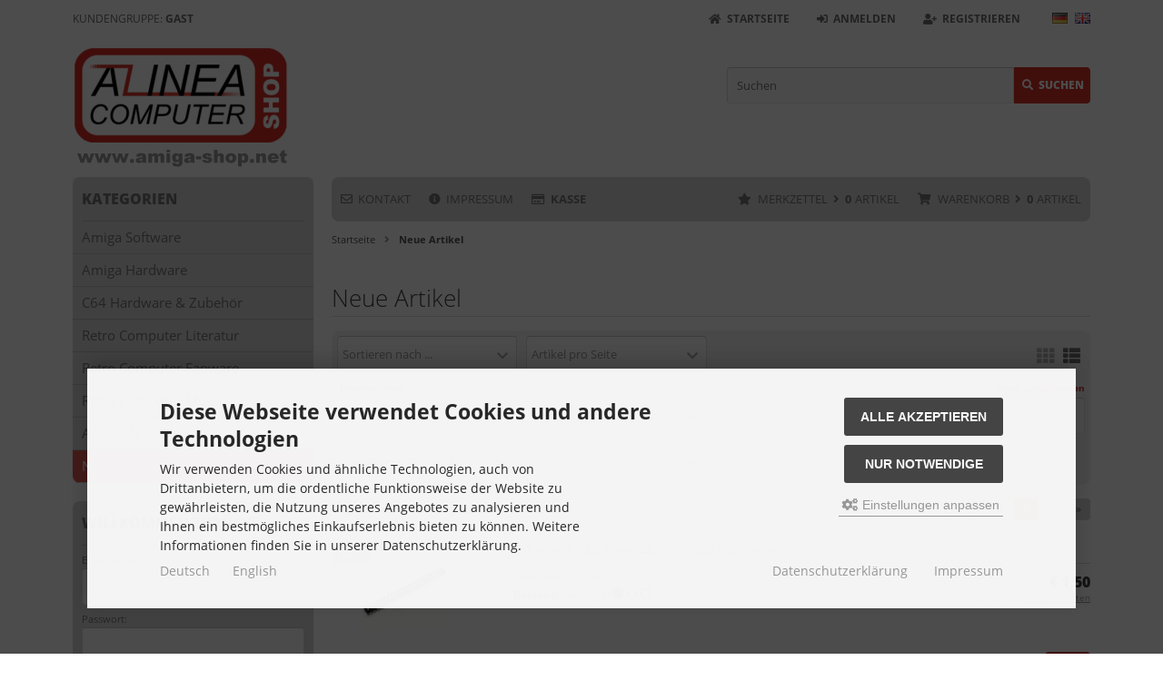

--- FILE ---
content_type: text/html; charset=iso-8859-15
request_url: https://www.amiga-shop.net/products_new.php?page=5&show=list
body_size: 15498
content:
<!DOCTYPE html>
<html lang="de">
<head>
<meta charset="iso-8859-15" />
<meta name="viewport" content="width=device-width, initial-scale=1.0, user-scalable=yes" />
<title>Neue Artikel - Seite 5 - Amiga Shop</title>
<meta name="keywords" content="amiga hardware, amiga software, Amiga fanartikel, retro computer, commodore" />
<meta name="description" content="Der Amiga Shop ist ein Onlineshop für Amiga Hard- und Software, Amiga Bücher und Magazine, Commodore- sowie Retro Computer Fanartikel." />
<meta name="robots" content="index,follow" />
<meta name="author" content="Simon Neumann" />
<meta name="revisit-after" content="5 days" />
<meta property="og:type" content="website" />
<meta property="og:site_name" content="Amiga Shop" />
<meta property="og:url" content="https://www.amiga-shop.net/products_new.php" />
<meta property="og:title" content="Neue Artikel - Seite 5 - Amiga Shop" />
<meta property="og:description" content="Der Amiga Shop ist ein Onlineshop für Amiga Hard- und Software, Amiga Bücher und Magazine, Commodore- sowie Retro Computer Fanartikel." />
<link rel="prev" href="https://www.amiga-shop.net/products_new.php?page=4" />
<link rel="next" href="https://www.amiga-shop.net/products_new.php?page=6" />
<link rel="canonical" href="https://www.amiga-shop.net/products_new.php" />
<link rel="icon" type="image/png" sizes="96x96" href="https://www.amiga-shop.net/templates/tpl_modified_responsive_2_custom/favicons/favicon-96x96.png" />
<link rel="shortcut icon" href="https://www.amiga-shop.net/templates/tpl_modified_responsive_2_custom/favicons/favicon.ico" />
<link rel="icon" type="image/svg+xml" href="https://www.amiga-shop.net/templates/tpl_modified_responsive_2_custom/favicons/favicon.svg" />
<link rel="apple-touch-icon" href="https://www.amiga-shop.net/templates/tpl_modified_responsive_2_custom/favicons/apple-touch-icon.png" />
<meta name="apple-mobile-web-app-title" content="Amiga Shop" />
<link rel="manifest" href="https://www.amiga-shop.net/templates/tpl_modified_responsive_2_custom/favicons/site.webmanifest" />
<!--
=========================================================
modified eCommerce Shopsoftware (c) 2009-2013 [www.modified-shop.org]
=========================================================

modified eCommerce Shopsoftware offers you highly scalable E-Commerce-Solutions and Services.
The Shopsoftware is redistributable under the GNU General Public License (Version 2) [http://www.gnu.org/licenses/gpl-2.0.html].
based on: E-Commerce Engine Copyright (c) 2006 xt:Commerce, created by Mario Zanier & Guido Winger and licensed under GNU/GPL.
Information and contribution at http://www.xt-commerce.com

=========================================================
Please visit our website: www.modified-shop.org
=========================================================
-->
<meta name="generator" content="(c) by modified eCommerce Shopsoftware 141 https://www.modified-shop.org" />
<link rel="stylesheet" href="https://www.amiga-shop.net/templates/tpl_modified_responsive_2_custom/stylesheet.css?v=1766404864" type="text/css" media="screen" />
<script type="text/javascript">
  var DIR_WS_BASE = "https://www.amiga-shop.net/";
  var DIR_WS_CATALOG = "/";
  var SetSecCookie = "1";
</script>
<script>var gTagCounter=0;window.dataLayer=window.dataLayer || [];dataLayer.push({ecommerce: null});function gtag(){dataLayer.push(arguments);}gtag('consent', 'default',{ad_storage: 'denied', ad_user_data: 'denied', ad_personalization: 'denied', analytics_storage: 'denied'});gtag('js', new Date());gtag('config', 'UA-52526086-1',{anonymize_ip: true, link_attribution: false, allow_google_signals: false});dataLayer.push({event: 'consent_ready'});gtag('event', 'view_item_list',{items: [{item_id: '', item_name: 'Stiftleiste 2 x 22, 2 mm(44 Pin, 2,5 Zoll IDE-Stecker)', price: 1.50, quantity: 1},{item_id: '', item_name: 'Amiga Tastenkappen in schwarz für Amiga', price: 99.99, quantity: 1},{item_id: '', item_name: 'USB-Hub-1x USB 3.0 und 3x USB 2.0', price: 4.99, quantity: 1},{item_id: '', item_name: 'Agente 357', price: 24.95, quantity: 1},{item_id: '', item_name: 'Kung Fu Flash Rev 2 für C64', price: 36.95, quantity: 1},{item_id: '', item_name: 'Greaseweazle V4.1 Adapter', price: 29.95, quantity: 1},{item_id: '', item_name: 'RGB2HDMI Amiga 600 FFC Adapter', price: 44.95, quantity: 1},{item_id: '', item_name: 'Geo\'s Quest Box Set', price: 26.95, quantity: 1},{item_id: '', item_name: '3,5 Zoll Disketten-Aufkleber', price: 0.50, quantity: 1},{item_id: '', item_name: 'Nullmodemkabel Amiga zu Amiga', price: 9.99, quantity: 1},{item_id: '', item_name: 'Externes Gotek-Laufwerk mit OLED und Drehknopf', price: 129.95, quantity: 1},{item_id: '', item_name: 'Amiga 2000 Prozessor Relokator-Adapter', price: 12.95, quantity: 1}]});</script><script async data-type="text/javascript" type="as-oil" data-purposes="3" data-managed="as-oil">gTagCounter++;gtag('consent', 'update',{analytics_storage: 'granted'});</script><script>function pushgTagEventAction(){gtag('event', 'view_item_list',{items: [{item_id: '', item_name: 'Stiftleiste 2 x 22, 2 mm(44 Pin, 2,5 Zoll IDE-Stecker)', price: 1.50, quantity: 1},{item_id: '', item_name: 'Amiga Tastenkappen in schwarz für Amiga', price: 99.99, quantity: 1},{item_id: '', item_name: 'USB-Hub-1x USB 3.0 und 3x USB 2.0', price: 4.99, quantity: 1},{item_id: '', item_name: 'Agente 357', price: 24.95, quantity: 1},{item_id: '', item_name: 'Kung Fu Flash Rev 2 für C64', price: 36.95, quantity: 1},{item_id: '', item_name: 'Greaseweazle V4.1 Adapter', price: 29.95, quantity: 1},{item_id: '', item_name: 'RGB2HDMI Amiga 600 FFC Adapter', price: 44.95, quantity: 1},{item_id: '', item_name: 'Geo\'s Quest Box Set', price: 26.95, quantity: 1},{item_id: '', item_name: '3,5 Zoll Disketten-Aufkleber', price: 0.50, quantity: 1},{item_id: '', item_name: 'Nullmodemkabel Amiga zu Amiga', price: 9.99, quantity: 1},{item_id: '', item_name: 'Externes Gotek-Laufwerk mit OLED und Drehknopf', price: 129.95, quantity: 1},{item_id: '', item_name: 'Amiga 2000 Prozessor Relokator-Adapter', price: 12.95, quantity: 1}]});dataLayer.push({event: 'consent_ready'});}</script><script async src="https://www.googletagmanager.com/gtag/js?id=UA-52526086-1"></script>
</head>
<body>
<div class="sidebar_closer"><i class="fas fa-times"></i></div><div id="layout_wrap"><div id="layout_navbar"><div class="layout_navbar_inner"><ul class="topnavigation cf"><li class="tn_group">  Kundengruppe:  <strong>Gast</strong></li><li class="tn_lang">  <a href="https://www.amiga-shop.net/products_new.php?page=5&amp;show=list"><img src="https://www.amiga-shop.net/lang/german/icon.gif" alt="Deutsch" title="Deutsch" /></a>  <a href="https://www.amiga-shop.net/en/products_new.php?page=5&amp;show=list"><img src="https://www.amiga-shop.net/lang/english/icon.gif" alt="English" title="English" /></a> </li><li><a href="https://www.amiga-shop.net/create_account.php"><i class="fas fa-user-plus"></i><span class="tn_nomobile">Registrieren</span></a></li><li><a href="https://www.amiga-shop.net/login.php"><i class="fas fa-sign-in-alt"></i><span class="tn_nomobile">Anmelden</span></a></li><li><a href="https://www.amiga-shop.net/"><i class="fas fa-home"></i><span class="tn_nomobile">Startseite</span></a></li></ul></div></div><div id="layout_logo" class="cf"><div id="logo"><a href="https://www.amiga-shop.net/" title="Startseite &bull; Amiga Shop"><img src="https://www.amiga-shop.net/templates/tpl_modified_responsive_2_custom/img/logo_head.png" alt="Amiga Shop" /></a></div><div id="search"><form id="quick_find" action="https://www.amiga-shop.net/advanced_search_result.php" method="get" class="box-search"><input type="hidden" name="MODsid" value="efd3d71d43bcdd65b962439f0d76371c" /><div class="search_inner"><div class="search_input"><input type="text" name="keywords" placeholder="Suchen" id="inputString" maxlength="30" autocomplete="off" /></div><div class="cssButtonPos2 cf"><span class="cssButton cssButtonColor1"><i class="fas fa-search"></i><span class="cssButtonText" >Suchen</span><button type="submit" class="cssButtonText" title="Suchen" id="inputStringSubmit">Suchen</button></span></div></div></form><div class="suggestionsBox" id="suggestions" style="display:none;"><div class="suggestionList" id="autoSuggestionsList">&nbsp;</div></div></div>  </div><div class="sidebar_layer"></div><div id="layout_content" class="cf"><div id="col_right"><div class="col_right_inner cf"><div id="content_navbar" class="cf"><ul class="contentnavigation cf"><li class="sidebar_btn"><span id="sidebar_marker"></span><a href="#"><i class="fas fa-bars"></i><span class="cn_nomobile_text">Men&uuml;</span></a></li><li class="cn_nomobile"><a title="Kontakt" href="https://www.amiga-shop.net/Kontakt:_:7.html"><i class="far fa-envelope"></i>Kontakt</a></li>              <li class="cn_nomobile"><a title="Impressum" href="https://www.amiga-shop.net/Impressum:_:4.html"><i class="fas fa-info-circle"></i>Impressum</a></li>              <li class="checkout cn_nomobile"><a href="https://www.amiga-shop.net/checkout_shipping.php"><strong><i class="far fa-credit-card"></i>Kasse</strong></a></li><li class="cart"><div id="cart_short"><a id="toggle_cart" href="https://www.amiga-shop.net/shopping_cart.php"><span class="cart_01"><i class="fas fa-shopping-cart"></i></span><span class="cart_02">Warenkorb<i class="fas fa-angle-right"></i></span><span class="cart_03"><span class="cart_05">(</span>0<span class="cart_05">)</span></span><span class="cart_04">Artikel</span></a></div><div class="toggle_cart"><div class="mini"><strong>Ihr Warenkorb ist leer.</strong></div></div></li>              <li class="wishlist"><div id="wishlist_short"><a id="toggle_wishlist" href="https://www.amiga-shop.net/wishlist.php"><span class="wish_01"><i class="fas fa-star"></i></span><span class="wish_02">Merkzettel<i class="fas fa-angle-right"></i></span><span class="wish_03"><span class="wish_05">(</span>0<span class="wish_05">)</span></span><span class="wish_04">Artikel</span></a></div><div class="toggle_wishlist"><div class="mini"><strong>Ihr Merkzettel ist leer.</strong></div></div></li>            </ul></div><div id="breadcrumb"><span class="breadcrumb_info"></span>  <span itemscope itemtype="http://schema.org/BreadcrumbList"><span itemprop="itemListElement" itemscope itemtype="http://schema.org/ListItem"><a itemprop="item" href="https://www.amiga-shop.net/" class="headerNavigation"><span itemprop="name">Startseite</span></a><meta itemprop="position" content="1" /></span><i class="fas fa-angle-right"></i><span itemprop="itemListElement" itemscope itemtype="http://schema.org/ListItem"><meta itemprop="item" content="https://www.amiga-shop.net/products_new.php" /><span class="current" itemprop="name">Neue Artikel</span><meta itemprop="position" content="2" /></span></span></div>          <h1>Neue Artikel</h1><div class="filter_bar cf"><div class="sort_bar cf"><div class="sort_bar_row cf"><div class="sort_bar_item"><form id="sort" action="https://www.amiga-shop.net/products_new.php?page=5" method="post"><select name="filter_sort" onchange="this.form.submit()" aria-label="Sortierung"><option value="" selected="selected">Sortieren nach ...</option><option value="1">A bis Z</option><option value="2">Z bis A</option><option value="3">Preis aufsteigend</option><option value="4">Preis absteigend</option><option value="5">Neueste Produkte zuerst</option><option value="6">&Auml;lteste Produkte zuerst</option><option value="7">Am meisten verkauft</option></select><noscript><input type="submit" value="Anzeigen" id="filter_sort_submit" /></noscript></form></div><div class="sort_bar_item"><form id="set" action="https://www.amiga-shop.net/products_new.php?page=5" method="post"><select name="filter_set" onchange="this.form.submit()" aria-label="Artikel pro Seite"><option value="" selected="selected">Artikel pro Seite</option><option value="3">3 Artikel pro Seite</option><option value="12">12 Artikel pro Seite</option><option value="27">27 Artikel pro Seite</option><option value="999999">Alle Artikel anzeigen</option></select><noscript><input type="submit" value="Anzeigen" id="filter_set_submit" /></noscript></form></div><div class="sort_bar_item right cf"><a rel="nofollow" class="view_list active" href="https://www.amiga-shop.net/products_new.php?page=5&amp;show=list" title="Listenansicht"><i class="fas fa-th-list"></i></a><a rel="nofollow" class="view_box" href="https://www.amiga-shop.net/products_new.php?page=5&amp;show=box" title="Boxansicht"><i class="fas fa-th"></i></a></div></div></div><div class="tags_bar"><div class="tags_bar_headline cf">Filteroptionen:<a rel="nofollow" class="tags_bar_reset" href="https://www.amiga-shop.net/products_new.php?page=5" title="Reset">Filter zur&uuml;cksetzen</a></div><div class="tags_bar_row cf"><div class="tags_bar_item"><form id="filter" action="https://www.amiga-shop.net/products_new.php" method="get"><select name="filter_id" aria-label="Hersteller" onchange="this.form.submit()"><option value="" selected="selected">Alle Hersteller</option><option value="48">010101 Music</option><option value="42">A-EON</option><option value="65">A1200.net</option><option value="38">ACube Systems</option><option value="11">Alinea Computer</option><option value="10">Amiga</option><option value="43">AmigaKit</option><option value="70">Amigastore</option><option value="47">Amiworx</option><option value="21">APC &amp; TCP</option><option value="67">Arananet</option><option value="60">Archi-Tech</option><option value="17">Elbox</option><option value="44">Entwickler-X</option><option value="26">Haage &amp; Partner</option><option value="18">Hyperion Entertainment</option><option value="28">Individual Computers</option><option value="71">Look behind you</option><option value="62">Lotharek</option><option value="76">Microzeit Publishing</option><option value="74">Mutation Software</option><option value="55">Poly.play</option><option value="49">Retro 7-bit</option><option value="68">Retro Games</option><option value="69">RetroRadionics</option><option value="75">Verschiedene</option></select><noscript><input type="submit" value="Anzeigen" id="filter_submit" /></noscript><input type="hidden" name="MODsid" value="efd3d71d43bcdd65b962439f0d76371c" /></form></div>              <div class="tags_bar_item"><form id="filter_5" action="https://www.amiga-shop.net/products_new.php" method="get"><select name="filter[5]" aria-label="Buchthema" onchange="this.form.submit()"><option value="" selected="selected">Buchthema</option><option value="22">Amiga</option><option value="21">Commodore</option><option value="23">Retro Computer</option></select><noscript><input type="submit" value="Anzeigen" id="filter_5_submit" /></noscript><input type="hidden" name="MODsid" value="efd3d71d43bcdd65b962439f0d76371c" /></form></div><div class="tags_bar_item"><form id="filter_3" action="https://www.amiga-shop.net/products_new.php" method="get"><select name="filter[3]" aria-label="Buchtyp" onchange="this.form.submit()"><option value="" selected="selected">Buchtyp</option><option value="8">Fachbuch</option><option value="9">Roman</option></select><noscript><input type="submit" value="Anzeigen" id="filter_3_submit" /></noscript><input type="hidden" name="MODsid" value="efd3d71d43bcdd65b962439f0d76371c" /></form></div><div class="tags_bar_item"><form id="filter_2" action="https://www.amiga-shop.net/products_new.php" method="get"><select name="filter[2]" aria-label="Fan von ..." onchange="this.form.submit()"><option value="" selected="selected">Fan von ...</option><option value="3">Amiga</option></select><noscript><input type="submit" value="Anzeigen" id="filter_2_submit" /></noscript><input type="hidden" name="MODsid" value="efd3d71d43bcdd65b962439f0d76371c" /></form></div><div class="tags_bar_item"><form id="filter_4" action="https://www.amiga-shop.net/products_new.php" method="get"><select name="filter[4]" aria-label="Hardware geeignet für ..." onchange="this.form.submit()"><option value="" selected="selected">Hardware geeignet für ...</option><option value="10">Amiga 1000</option><option value="11">Amiga 500/+</option><option value="13">Amiga 600</option><option value="20">Amiga 1200</option><option value="12">Amiga 2000</option><option value="14">Amiga 3000</option><option value="15">Amiga 4000</option><option value="19">Amiga CD 32</option><option value="18">Amiga CD TV</option><option value="16">PowerPC Amiga</option><option value="17">C 64</option></select><noscript><input type="submit" value="Anzeigen" id="filter_4_submit" /></noscript><input type="hidden" name="MODsid" value="efd3d71d43bcdd65b962439f0d76371c" /></form></div><div class="tags_bar_item"><form id="filter_1" action="https://www.amiga-shop.net/products_new.php" method="get"><select name="filter[1]" aria-label="Software läuft auf ..." onchange="this.form.submit()"><option value="" selected="selected">Software läuft auf ...</option><option value="1">Klassik Amiga</option><option value="2">PPC Amiga</option></select><noscript><input type="submit" value="Anzeigen" id="filter_1_submit" /></noscript><input type="hidden" name="MODsid" value="efd3d71d43bcdd65b962439f0d76371c" /></form></div></div></div></div><div class="pagination_bar cf"><div class="pagination_text">Zeige <strong>49</strong> bis <strong>60</strong> (von insgesamt <strong>165</strong> Artikeln)</div><div class="pagination_list"><ul>  <li class="plain">Seiten:</li><li><a class="pageResults" href="https://www.amiga-shop.net/products_new.php?page=4&amp;show=list" title="vorherige Seite">&laquo;</a></li><li><a class="pageResults" href="https://www.amiga-shop.net/products_new.php?show=list" title="Seite 1">1</a></li><li><a class="pageResults" href="https://www.amiga-shop.net/products_new.php?page=2&amp;show=list" title="Seite 2">2</a></li><li><a class="pageResults" href="https://www.amiga-shop.net/products_new.php?page=3&amp;show=list" title="Seite 3">3</a></li><li><a class="pageResults" href="https://www.amiga-shop.net/products_new.php?page=4&amp;show=list" title="Seite 4">4</a></li><li class="current">5</li><li><a class="pageResults" href="https://www.amiga-shop.net/products_new.php?page=6&amp;show=list" title="N&auml;chste 5 Seiten">...</a></li><li><a class="pageResults" href="https://www.amiga-shop.net/products_new.php?page=6&amp;show=list" title="n&auml;chste Seite">&raquo;</a></li></ul></div></div><div class="listingcontainer cf"><div class="listingrow"><div class="lr_inner cf"><div class="lr_new_flag">Neu</div><div class="lr_image"><a href="https://www.amiga-shop.net/Amiga-Hardware/Amiga-Ersatzteile/Stiftleiste-2-x-22-2-mm-44-Pin-2-5-Zoll-IDE-Stecker::1388.html"><picture><source media="(max-width:985px)" data-srcset="https://www.amiga-shop.net/images/product_images/midi_images/1388_0.webp"><source data-srcset="https://www.amiga-shop.net/images/product_images/midi_images/1388_0.webp"><img class="lazyload" data-src="https://www.amiga-shop.net/images/product_images/thumbnail_images/1388_0.webp" alt="Stiftleiste 2 x 22, 2 mm (44 Pin, 2,5 Zoll IDE-Stecker)" title="Stiftleiste 2 x 22, 2 mm (44 Pin, 2,5 Zoll IDE-Stecker)"><noscript><img src="https://www.amiga-shop.net/images/product_images/thumbnail_images/1388_0.webp" alt="Stiftleiste 2 x 22, 2 mm (44 Pin, 2,5 Zoll IDE-Stecker)" title="Stiftleiste 2 x 22, 2 mm (44 Pin, 2,5 Zoll IDE-Stecker)" /></noscript></picture></a></div><div class="lr_content cf"><div class="lr_title"><div class="lr_title_inner"><a href="https://www.amiga-shop.net/Amiga-Hardware/Amiga-Ersatzteile/Stiftleiste-2-x-22-2-mm-44-Pin-2-5-Zoll-IDE-Stecker::1388.html">Stiftleiste 2 x 22, 2 mm (44 Pin, 2,5 Zoll IDE-Stecker)</a></div></div><div class="lr_desc_box"><div class="lr_shipping">Lieferzeit: <a rel="nofollow" target="_blank" href="https://www.amiga-shop.net/popup_content.php?coID=11" title="Information" class="iframe">3-4 Tage</a><br /><span class="stocktext"><strong>Bestand: </strong></span><span title="auf Lager" aria-label="auf Lager"><span class="green-txt">auf Lager</span><span class="tl green-tl"></span><span class="tl zero-tl"></span><span class="tl zero-tl"></span></span></div></div><div class="lr_price_box"><div class="lr_price"><span class="standard_price">€ 1,50</span></div><div class="lr_tax">inkl. 19 % MwSt. zzgl. <a rel="nofollow" target="_blank" href="https://www.amiga-shop.net/popup_content.php?coID=1" title="Information" class="iframe">Versandkosten</a></div><div class="lr_buttons cf"><div class="cssButtonPos11"><a href="https://www.amiga-shop.net/Amiga-Hardware/Amiga-Ersatzteile/Stiftleiste-2-x-22-2-mm-44-Pin-2-5-Zoll-IDE-Stecker::1388.html"><span class="cssButton cssButtonColor1" title=" Details"><i class="fas fa-chevron-circle-right"></i></span></a></div></div></div></div></div></div><div class="listingrow"><div class="lr_inner cf"><div class="lr_new_flag">Neu</div><div class="lr_image"><a href="https://www.amiga-shop.net/Amiga-Hardware/Klassische-Amiga-Hardware/Amiga-Tastenkappen-in-schwarz-fuer-Amiga::1387.html"><picture><source media="(max-width:985px)" data-srcset="https://www.amiga-shop.net/images/product_images/midi_images/1387_0.webp"><source data-srcset="https://www.amiga-shop.net/images/product_images/midi_images/1387_0.webp"><img class="lazyload" data-src="https://www.amiga-shop.net/images/product_images/thumbnail_images/1387_0.webp" alt="Amiga Tastenkappen in schwarz für Amiga" title="Amiga Tastenkappen in schwarz für Amiga"><noscript><img src="https://www.amiga-shop.net/images/product_images/thumbnail_images/1387_0.webp" alt="Amiga Tastenkappen in schwarz für Amiga" title="Amiga Tastenkappen in schwarz für Amiga" /></noscript></picture></a></div><div class="lr_content cf"><div class="lr_title"><div class="lr_title_inner"><a href="https://www.amiga-shop.net/Amiga-Hardware/Klassische-Amiga-Hardware/Amiga-Tastenkappen-in-schwarz-fuer-Amiga::1387.html">Amiga Tastenkappen in schwarz für Amiga</a></div></div><div class="lr_desc_box"><div class="lr_shipping">Lieferzeit: <a rel="nofollow" target="_blank" href="https://www.amiga-shop.net/popup_content.php?coID=11" title="Information" class="iframe">3-4 Tage</a><br /><span class="stocktext"><strong>Bestand: </strong></span><span title="auf Lager" aria-label="auf Lager"><span class="green-txt">auf Lager</span><span class="tl green-tl"></span><span class="tl zero-tl"></span><span class="tl zero-tl"></span></span></div></div><div class="lr_price_box"><div class="lr_price"><span class="standard_price">€ 99,99</span></div><div class="lr_tax">inkl. 19 % MwSt. zzgl. <a rel="nofollow" target="_blank" href="https://www.amiga-shop.net/popup_content.php?coID=1" title="Information" class="iframe">Versandkosten</a></div><div class="lr_buttons cf"><div class="cssButtonPos11"><a href="https://www.amiga-shop.net/Amiga-Hardware/Klassische-Amiga-Hardware/Amiga-Tastenkappen-in-schwarz-fuer-Amiga::1387.html"><span class="cssButton cssButtonColor1" title=" Details"><i class="fas fa-chevron-circle-right"></i></span></a></div></div></div></div></div></div><div class="listingrow"><div class="lr_inner cf"><div class="lr_new_flag">Neu</div><div class="lr_image"><a href="https://www.amiga-shop.net/Amiga-Hardware/Sonstige-Hardware/USB-Hub-1x-USB-3-0-und-3x-USB-2-0::1386.html"><picture><source media="(max-width:985px)" data-srcset="https://www.amiga-shop.net/images/product_images/midi_images/1386_0.webp"><source data-srcset="https://www.amiga-shop.net/images/product_images/midi_images/1386_0.webp"><img class="lazyload" data-src="https://www.amiga-shop.net/images/product_images/thumbnail_images/1386_0.webp" alt="USB-Hub - 1x USB 3.0 und 3x USB 2.0" title="USB-Hub - 1x USB 3.0 und 3x USB 2.0"><noscript><img src="https://www.amiga-shop.net/images/product_images/thumbnail_images/1386_0.webp" alt="USB-Hub - 1x USB 3.0 und 3x USB 2.0" title="USB-Hub - 1x USB 3.0 und 3x USB 2.0" /></noscript></picture></a></div><div class="lr_content cf"><div class="lr_title"><div class="lr_title_inner"><a href="https://www.amiga-shop.net/Amiga-Hardware/Sonstige-Hardware/USB-Hub-1x-USB-3-0-und-3x-USB-2-0::1386.html">USB-Hub - 1x USB 3.0 und 3x USB 2.0</a></div></div><div class="lr_desc_box"><div class="lr_shipping">Lieferzeit: <a rel="nofollow" target="_blank" href="https://www.amiga-shop.net/popup_content.php?coID=11" title="Information" class="iframe">3-4 Tage</a><br /><span class="stocktext"><strong>Bestand: </strong></span><span title="auf Lager" aria-label="auf Lager"><span class="green-txt">auf Lager</span><span class="tl green-tl"></span><span class="tl zero-tl"></span><span class="tl zero-tl"></span></span></div></div><div class="lr_price_box"><div class="lr_price"><span class="standard_price">€ 4,99</span></div><div class="lr_tax">inkl. 19 % MwSt. zzgl. <a rel="nofollow" target="_blank" href="https://www.amiga-shop.net/popup_content.php?coID=1" title="Information" class="iframe">Versandkosten</a></div><div class="lr_buttons cf"><div class="cssButtonPos11"><a href="https://www.amiga-shop.net/Amiga-Hardware/Sonstige-Hardware/USB-Hub-1x-USB-3-0-und-3x-USB-2-0::1386.html"><span class="cssButton cssButtonColor1" title=" Details"><i class="fas fa-chevron-circle-right"></i></span></a></div></div></div></div></div></div><div class="listingrow"><div class="lr_inner cf"><div class="lr_new_flag">Neu</div><div class="lr_image"><a href="https://www.amiga-shop.net/Amiga-Software/Amiga-Spiele/Agente-357::1385.html"><picture><source media="(max-width:985px)" data-srcset="https://www.amiga-shop.net/images/product_images/midi_images/1385_0.webp"><source data-srcset="https://www.amiga-shop.net/images/product_images/midi_images/1385_0.webp"><img class="lazyload" data-src="https://www.amiga-shop.net/images/product_images/thumbnail_images/1385_0.webp" alt="Agente 357" title="Agente 357"><noscript><img src="https://www.amiga-shop.net/images/product_images/thumbnail_images/1385_0.webp" alt="Agente 357" title="Agente 357" /></noscript></picture></a></div><div class="lr_content cf"><div class="lr_title"><div class="lr_title_inner"><a href="https://www.amiga-shop.net/Amiga-Software/Amiga-Spiele/Agente-357::1385.html">Agente 357</a></div></div><div class="lr_desc_box"><div class="lr_shipping">Lieferzeit: <a rel="nofollow" target="_blank" href="https://www.amiga-shop.net/popup_content.php?coID=11" title="Information" class="iframe">3-4 Tage</a><br /><span class="stocktext"><strong>Bestand: </strong></span><span title="nicht auf Lager" aria-label="nicht auf Lager"><span class="red-txt">nicht auf Lager</span><span class="tl zero-tl"></span><span class="tl zero-tl"></span><span class="tl red-tl"></span></span></div></div><div class="lr_price_box"><div class="lr_price"><span class="standard_price">€ 24,95</span></div><div class="lr_tax">inkl. 19 % MwSt. zzgl. <a rel="nofollow" target="_blank" href="https://www.amiga-shop.net/popup_content.php?coID=1" title="Information" class="iframe">Versandkosten</a></div><div class="lr_buttons cf"><div class="cssButtonPos11"><a href="https://www.amiga-shop.net/Amiga-Software/Amiga-Spiele/Agente-357::1385.html"><span class="cssButton cssButtonColor1" title=" Details"><i class="fas fa-chevron-circle-right"></i></span></a></div></div></div></div></div></div><div class="listingrow"><div class="lr_inner cf"><div class="lr_new_flag">Neu</div><div class="lr_image"><a href="https://www.amiga-shop.net/C64-Hardware-Zubehoer/Kung-Fu-Flash-Rev-2-fuer-C64::1384.html"><picture><source media="(max-width:985px)" data-srcset="https://www.amiga-shop.net/images/product_images/midi_images/1384_0.webp"><source data-srcset="https://www.amiga-shop.net/images/product_images/midi_images/1384_0.webp"><img class="lazyload" data-src="https://www.amiga-shop.net/images/product_images/thumbnail_images/1384_0.webp" alt="Kung Fu Flash Rev 2 für C64" title="Kung Fu Flash Rev 2 für C64"><noscript><img src="https://www.amiga-shop.net/images/product_images/thumbnail_images/1384_0.webp" alt="Kung Fu Flash Rev 2 für C64" title="Kung Fu Flash Rev 2 für C64" /></noscript></picture></a></div><div class="lr_content cf"><div class="lr_title"><div class="lr_title_inner"><a href="https://www.amiga-shop.net/C64-Hardware-Zubehoer/Kung-Fu-Flash-Rev-2-fuer-C64::1384.html">Kung Fu Flash Rev 2 für C64</a></div></div><div class="lr_desc_box"><div class="lr_shipping">Lieferzeit: <a rel="nofollow" target="_blank" href="https://www.amiga-shop.net/popup_content.php?coID=11" title="Information" class="iframe">3-4 Tage</a><br /><span class="stocktext"><strong>Bestand: </strong></span><span title="auf Lager" aria-label="auf Lager"><span class="green-txt">auf Lager</span><span class="tl green-tl"></span><span class="tl zero-tl"></span><span class="tl zero-tl"></span></span></div></div><div class="lr_price_box"><div class="lr_price"><span class="standard_price">€ 36,95</span></div><div class="lr_tax">inkl. 19 % MwSt. zzgl. <a rel="nofollow" target="_blank" href="https://www.amiga-shop.net/popup_content.php?coID=1" title="Information" class="iframe">Versandkosten</a></div><div class="lr_buttons cf"><div class="cssButtonPos11"><a href="https://www.amiga-shop.net/C64-Hardware-Zubehoer/Kung-Fu-Flash-Rev-2-fuer-C64::1384.html"><span class="cssButton cssButtonColor1" title=" Details"><i class="fas fa-chevron-circle-right"></i></span></a></div></div></div></div></div></div><div class="listingrow"><div class="lr_inner cf"><div class="lr_new_flag">Neu</div><div class="lr_image"><a href="https://www.amiga-shop.net/Amiga-Hardware/Klassische-Amiga-Hardware/Greaseweazle-V4-1-Adapter::1380.html"><picture><source media="(max-width:985px)" data-srcset="https://www.amiga-shop.net/images/product_images/midi_images/1380_0.webp"><source data-srcset="https://www.amiga-shop.net/images/product_images/midi_images/1380_0.webp"><img class="lazyload" data-src="https://www.amiga-shop.net/images/product_images/thumbnail_images/1380_0.webp" alt="Greaseweazle V4.1 Adapter" title="Greaseweazle V4.1 Adapter"><noscript><img src="https://www.amiga-shop.net/images/product_images/thumbnail_images/1380_0.webp" alt="Greaseweazle V4.1 Adapter" title="Greaseweazle V4.1 Adapter" /></noscript></picture></a></div><div class="lr_content cf"><div class="lr_title"><div class="lr_title_inner"><a href="https://www.amiga-shop.net/Amiga-Hardware/Klassische-Amiga-Hardware/Greaseweazle-V4-1-Adapter::1380.html">Greaseweazle V4.1 Adapter</a></div></div><div class="lr_desc_box"><div class="lr_shipping">Lieferzeit: <a rel="nofollow" target="_blank" href="https://www.amiga-shop.net/popup_content.php?coID=11" title="Information" class="iframe">3-4 Tage</a><br /><span class="stocktext"><strong>Bestand: </strong></span><span title="nicht auf Lager" aria-label="nicht auf Lager"><span class="red-txt">nicht auf Lager</span><span class="tl zero-tl"></span><span class="tl zero-tl"></span><span class="tl red-tl"></span></span></div></div><div class="lr_price_box"><div class="lr_price"><span class="standard_price">€ 29,95</span></div><div class="lr_tax">inkl. 19 % MwSt. zzgl. <a rel="nofollow" target="_blank" href="https://www.amiga-shop.net/popup_content.php?coID=1" title="Information" class="iframe">Versandkosten</a></div><div class="lr_buttons cf"><div class="cssButtonPos11"><a href="https://www.amiga-shop.net/Amiga-Hardware/Klassische-Amiga-Hardware/Greaseweazle-V4-1-Adapter::1380.html"><span class="cssButton cssButtonColor1" title=" Details"><i class="fas fa-chevron-circle-right"></i></span></a></div></div></div></div></div></div><div class="listingrow"><div class="lr_inner cf"><div class="lr_new_flag">Neu</div><div class="lr_image"><a href="https://www.amiga-shop.net/Amiga-Hardware/Klassische-Amiga-Hardware/RGB2HDMI-Amiga-600-FFC-Adapter::1379.html"><picture><source media="(max-width:985px)" data-srcset="https://www.amiga-shop.net/images/product_images/midi_images/1379_0.webp"><source data-srcset="https://www.amiga-shop.net/images/product_images/midi_images/1379_0.webp"><img class="lazyload" data-src="https://www.amiga-shop.net/images/product_images/thumbnail_images/1379_0.webp" alt="RGB2HDMI Amiga 600 FFC Adapter" title="RGB2HDMI Amiga 600 FFC Adapter"><noscript><img src="https://www.amiga-shop.net/images/product_images/thumbnail_images/1379_0.webp" alt="RGB2HDMI Amiga 600 FFC Adapter" title="RGB2HDMI Amiga 600 FFC Adapter" /></noscript></picture></a></div><div class="lr_content cf"><div class="lr_title"><div class="lr_title_inner"><a href="https://www.amiga-shop.net/Amiga-Hardware/Klassische-Amiga-Hardware/RGB2HDMI-Amiga-600-FFC-Adapter::1379.html">RGB2HDMI Amiga 600 FFC Adapter</a></div></div><div class="lr_desc_box"><div class="lr_shipping">Lieferzeit: <a rel="nofollow" target="_blank" href="https://www.amiga-shop.net/popup_content.php?coID=11" title="Information" class="iframe">3-4 Tage</a><br /><span class="stocktext"><strong>Bestand: </strong></span><span title="nicht auf Lager" aria-label="nicht auf Lager"><span class="red-txt">nicht auf Lager</span><span class="tl zero-tl"></span><span class="tl zero-tl"></span><span class="tl red-tl"></span></span></div></div><div class="lr_price_box"><div class="lr_price"><span class="standard_price">€ 44,95</span></div><div class="lr_tax">inkl. 19 % MwSt. zzgl. <a rel="nofollow" target="_blank" href="https://www.amiga-shop.net/popup_content.php?coID=1" title="Information" class="iframe">Versandkosten</a></div><div class="lr_buttons cf"><div class="cssButtonPos11"><a href="https://www.amiga-shop.net/Amiga-Hardware/Klassische-Amiga-Hardware/RGB2HDMI-Amiga-600-FFC-Adapter::1379.html"><span class="cssButton cssButtonColor1" title=" Details"><i class="fas fa-chevron-circle-right"></i></span></a></div></div></div></div></div></div><div class="listingrow"><div class="lr_inner cf"><div class="lr_new_flag">Neu</div><div class="lr_image"><a href="https://www.amiga-shop.net/Amiga-Software/Amiga-Spiele/Geos-Quest-Box-Set::1378.html"><picture><source media="(max-width:985px)" data-srcset="https://www.amiga-shop.net/images/product_images/midi_images/1378_0.webp"><source data-srcset="https://www.amiga-shop.net/images/product_images/midi_images/1378_0.webp"><img class="lazyload" data-src="https://www.amiga-shop.net/images/product_images/thumbnail_images/1378_0.webp" alt="Geo&#39;s Quest Box Set" title="Geo&#39;s Quest Box Set"><noscript><img src="https://www.amiga-shop.net/images/product_images/thumbnail_images/1378_0.webp" alt="Geo&#39;s Quest Box Set" title="Geo&#39;s Quest Box Set" /></noscript></picture></a></div><div class="lr_content cf"><div class="lr_title"><div class="lr_title_inner"><a href="https://www.amiga-shop.net/Amiga-Software/Amiga-Spiele/Geos-Quest-Box-Set::1378.html">Geo's Quest Box Set</a></div></div><div class="lr_desc_box"><div class="lr_shipping">Lieferzeit: <a rel="nofollow" target="_blank" href="https://www.amiga-shop.net/popup_content.php?coID=11" title="Information" class="iframe">3-4 Tage</a><br /><span class="stocktext"><strong>Bestand: </strong></span><span title="nicht auf Lager" aria-label="nicht auf Lager"><span class="red-txt">nicht auf Lager</span><span class="tl zero-tl"></span><span class="tl zero-tl"></span><span class="tl red-tl"></span></span></div></div><div class="lr_price_box"><div class="lr_price"><span class="standard_price">€ 26,95</span></div><div class="lr_tax">inkl. 19 % MwSt. zzgl. <a rel="nofollow" target="_blank" href="https://www.amiga-shop.net/popup_content.php?coID=1" title="Information" class="iframe">Versandkosten</a></div><div class="lr_buttons cf"><div class="cssButtonPos11"><a href="https://www.amiga-shop.net/Amiga-Software/Amiga-Spiele/Geos-Quest-Box-Set::1378.html"><span class="cssButton cssButtonColor1" title=" Details"><i class="fas fa-chevron-circle-right"></i></span></a></div></div></div></div></div></div><div class="listingrow"><div class="lr_inner cf"><div class="lr_new_flag">Neu</div><div class="lr_image"><a href="https://www.amiga-shop.net/Amiga-Hardware/Sonstige-Hardware/3-5-Zoll-Disketten-Aufkleber::1377.html"><picture><source media="(max-width:985px)" data-srcset="https://www.amiga-shop.net/images/product_images/midi_images/1377_0.webp"><source data-srcset="https://www.amiga-shop.net/images/product_images/midi_images/1377_0.webp"><img class="lazyload" data-src="https://www.amiga-shop.net/images/product_images/thumbnail_images/1377_0.webp" alt="3,5 Zoll Disketten-Aufkleber" title="3,5 Zoll Disketten-Aufkleber"><noscript><img src="https://www.amiga-shop.net/images/product_images/thumbnail_images/1377_0.webp" alt="3,5 Zoll Disketten-Aufkleber" title="3,5 Zoll Disketten-Aufkleber" /></noscript></picture></a></div><div class="lr_content cf"><div class="lr_title"><div class="lr_title_inner"><a href="https://www.amiga-shop.net/Amiga-Hardware/Sonstige-Hardware/3-5-Zoll-Disketten-Aufkleber::1377.html">3,5 Zoll Disketten-Aufkleber</a></div></div><div class="lr_desc_box"><div class="lr_shipping">Lieferzeit: <a rel="nofollow" target="_blank" href="https://www.amiga-shop.net/popup_content.php?coID=11" title="Information" class="iframe">3-4 Tage</a><br /><span class="stocktext"><strong>Bestand: </strong></span><span title="auf Lager" aria-label="auf Lager"><span class="green-txt">auf Lager</span><span class="tl green-tl"></span><span class="tl zero-tl"></span><span class="tl zero-tl"></span></span></div></div><div class="lr_price_box"><div class="lr_price"><span class="standard_price">€ 0,50</span></div><div class="lr_tax">inkl. 19 % MwSt. zzgl. <a rel="nofollow" target="_blank" href="https://www.amiga-shop.net/popup_content.php?coID=1" title="Information" class="iframe">Versandkosten</a></div><div class="lr_buttons cf"><div class="cssButtonPos11"><a href="https://www.amiga-shop.net/Amiga-Hardware/Sonstige-Hardware/3-5-Zoll-Disketten-Aufkleber::1377.html"><span class="cssButton cssButtonColor1" title=" Details"><i class="fas fa-chevron-circle-right"></i></span></a></div></div></div></div></div></div><div class="listingrow"><div class="lr_inner cf"><div class="lr_new_flag">Neu</div><div class="lr_image"><a href="https://www.amiga-shop.net/Amiga-Hardware/Amiga-Kabel-Adapter/Nullmodemkabel-Amiga-zu-Amiga::1375.html"><picture><source media="(max-width:985px)" data-srcset="https://www.amiga-shop.net/images/product_images/midi_images/1375_0.webp"><source data-srcset="https://www.amiga-shop.net/images/product_images/midi_images/1375_0.webp"><img class="lazyload" data-src="https://www.amiga-shop.net/images/product_images/thumbnail_images/1375_0.webp" alt="Nullmodemkabel Amiga zu Amiga" title="Nullmodemkabel Amiga zu Amiga"><noscript><img src="https://www.amiga-shop.net/images/product_images/thumbnail_images/1375_0.webp" alt="Nullmodemkabel Amiga zu Amiga" title="Nullmodemkabel Amiga zu Amiga" /></noscript></picture></a></div><div class="lr_content cf"><div class="lr_title"><div class="lr_title_inner"><a href="https://www.amiga-shop.net/Amiga-Hardware/Amiga-Kabel-Adapter/Nullmodemkabel-Amiga-zu-Amiga::1375.html">Nullmodemkabel Amiga zu Amiga</a></div></div><div class="lr_desc_box"><div class="lr_shipping">Lieferzeit: <a rel="nofollow" target="_blank" href="https://www.amiga-shop.net/popup_content.php?coID=11" title="Information" class="iframe">3-4 Tage</a><br /><span class="stocktext"><strong>Bestand: </strong></span><span title="auf Lager" aria-label="auf Lager"><span class="green-txt">auf Lager</span><span class="tl green-tl"></span><span class="tl zero-tl"></span><span class="tl zero-tl"></span></span></div></div><div class="lr_price_box"><div class="lr_price"><span class="standard_price"><span class="small_price"> ab  </span>                € 9,99</span></div><div class="lr_tax">inkl. 19 % MwSt. zzgl. <a rel="nofollow" target="_blank" href="https://www.amiga-shop.net/popup_content.php?coID=1" title="Information" class="iframe">Versandkosten</a></div><div class="lr_buttons cf"><div class="cssButtonPos11"><a href="https://www.amiga-shop.net/Amiga-Hardware/Amiga-Kabel-Adapter/Nullmodemkabel-Amiga-zu-Amiga::1375.html"><span class="cssButton cssButtonColor1" title=" Details"><i class="fas fa-chevron-circle-right"></i></span></a></div></div></div></div></div></div><div class="listingrow"><div class="lr_inner cf"><div class="lr_new_flag">Neu</div><div class="lr_image"><a href="https://www.amiga-shop.net/Amiga-Hardware/Ram-Speichermedien/Externes-Gotek-Laufwerk-mit-OLED-und-Drehknopf::1374.html"><picture><source media="(max-width:985px)" data-srcset="https://www.amiga-shop.net/images/product_images/midi_images/1374_0.webp"><source data-srcset="https://www.amiga-shop.net/images/product_images/midi_images/1374_0.webp"><img class="lazyload" data-src="https://www.amiga-shop.net/images/product_images/thumbnail_images/1374_0.webp" alt="Externes Gotek-Laufwerk mit OLED und Drehknopf" title="Externes Gotek-Laufwerk mit OLED und Drehknopf"><noscript><img src="https://www.amiga-shop.net/images/product_images/thumbnail_images/1374_0.webp" alt="Externes Gotek-Laufwerk mit OLED und Drehknopf" title="Externes Gotek-Laufwerk mit OLED und Drehknopf" /></noscript></picture></a></div><div class="lr_content cf"><div class="lr_title"><div class="lr_title_inner"><a href="https://www.amiga-shop.net/Amiga-Hardware/Ram-Speichermedien/Externes-Gotek-Laufwerk-mit-OLED-und-Drehknopf::1374.html">Externes Gotek-Laufwerk mit OLED und Drehknopf</a></div></div><div class="lr_desc_box"><div class="lr_shipping">Lieferzeit: <a rel="nofollow" target="_blank" href="https://www.amiga-shop.net/popup_content.php?coID=11" title="Information" class="iframe">3-4 Tage</a><br /><span class="stocktext"><strong>Bestand: </strong></span><span title="nicht auf Lager" aria-label="nicht auf Lager"><span class="red-txt">nicht auf Lager</span><span class="tl zero-tl"></span><span class="tl zero-tl"></span><span class="tl red-tl"></span></span></div></div><div class="lr_price_box"><div class="lr_price"><span class="standard_price">€ 129,95</span></div><div class="lr_tax">inkl. 19 % MwSt. zzgl. <a rel="nofollow" target="_blank" href="https://www.amiga-shop.net/popup_content.php?coID=1" title="Information" class="iframe">Versandkosten</a></div><div class="lr_buttons cf"><div class="cssButtonPos11"><a href="https://www.amiga-shop.net/Amiga-Hardware/Ram-Speichermedien/Externes-Gotek-Laufwerk-mit-OLED-und-Drehknopf::1374.html"><span class="cssButton cssButtonColor1" title=" Details"><i class="fas fa-chevron-circle-right"></i></span></a></div></div></div></div></div></div><div class="listingrow"><div class="lr_inner cf"><div class="lr_new_flag">Neu</div><div class="lr_image"><a href="https://www.amiga-shop.net/Amiga-Hardware/Klassische-Amiga-Hardware/Amiga-2000-Prozessor-Relokator-Adapter::1373.html"><picture><source media="(max-width:985px)" data-srcset="https://www.amiga-shop.net/images/product_images/midi_images/1373_0.webp"><source data-srcset="https://www.amiga-shop.net/images/product_images/midi_images/1373_0.webp"><img class="lazyload" data-src="https://www.amiga-shop.net/images/product_images/thumbnail_images/1373_0.webp" alt="Amiga 2000 Prozessor Relokator-Adapter" title="Amiga 2000 Prozessor Relokator-Adapter"><noscript><img src="https://www.amiga-shop.net/images/product_images/thumbnail_images/1373_0.webp" alt="Amiga 2000 Prozessor Relokator-Adapter" title="Amiga 2000 Prozessor Relokator-Adapter" /></noscript></picture></a></div><div class="lr_content cf"><div class="lr_title"><div class="lr_title_inner"><a href="https://www.amiga-shop.net/Amiga-Hardware/Klassische-Amiga-Hardware/Amiga-2000-Prozessor-Relokator-Adapter::1373.html">Amiga 2000 Prozessor Relokator-Adapter</a></div></div><div class="lr_desc_box"><div class="lr_shipping">Lieferzeit: <a rel="nofollow" target="_blank" href="https://www.amiga-shop.net/popup_content.php?coID=11" title="Information" class="iframe">3-4 Tage</a><br /><span class="stocktext"><strong>Bestand: </strong></span><span title="auf Lager" aria-label="auf Lager"><span class="green-txt">auf Lager</span><span class="tl green-tl"></span><span class="tl zero-tl"></span><span class="tl zero-tl"></span></span></div></div><div class="lr_price_box"><div class="lr_price"><span class="standard_price"><span class="small_price"> ab  </span>                € 12,95</span></div><div class="lr_tax">inkl. 19 % MwSt. zzgl. <a rel="nofollow" target="_blank" href="https://www.amiga-shop.net/popup_content.php?coID=1" title="Information" class="iframe">Versandkosten</a></div><div class="lr_buttons cf"><div class="cssButtonPos11"><a href="https://www.amiga-shop.net/Amiga-Hardware/Klassische-Amiga-Hardware/Amiga-2000-Prozessor-Relokator-Adapter::1373.html"><span class="cssButton cssButtonColor1" title=" Details"><i class="fas fa-chevron-circle-right"></i></span></a></div></div></div></div></div></div></div><div class="pagination_bar cf"><div class="pagination_text">Zeige <strong>49</strong> bis <strong>60</strong> (von insgesamt <strong>165</strong> Artikeln)</div><div class="pagination_list"><ul>  <li class="plain">Seiten:</li><li><a class="pageResults" href="https://www.amiga-shop.net/products_new.php?page=4&amp;show=list" title="vorherige Seite">&laquo;</a></li><li><a class="pageResults" href="https://www.amiga-shop.net/products_new.php?show=list" title="Seite 1">1</a></li><li><a class="pageResults" href="https://www.amiga-shop.net/products_new.php?page=2&amp;show=list" title="Seite 2">2</a></li><li><a class="pageResults" href="https://www.amiga-shop.net/products_new.php?page=3&amp;show=list" title="Seite 3">3</a></li><li><a class="pageResults" href="https://www.amiga-shop.net/products_new.php?page=4&amp;show=list" title="Seite 4">4</a></li><li class="current">5</li><li><a class="pageResults" href="https://www.amiga-shop.net/products_new.php?page=6&amp;show=list" title="N&auml;chste 5 Seiten">...</a></li><li><a class="pageResults" href="https://www.amiga-shop.net/products_new.php?page=6&amp;show=list" title="n&auml;chste Seite">&raquo;</a></li></ul></div></div></div></div><div id="col_left_overlay"><div id="col_left"><div class="col_left_inner cf"><div class="box_category"><div class="box_category_header">Kategorien</div><div class="box_category_line"></div><ul id="categorymenu"><li class="level1"><a href="https://www.amiga-shop.net/Amiga-Software:::29.html" title="Amiga Software">Amiga Software</a></li><li class="level1"><a href="https://www.amiga-shop.net/Amiga-Hardware:::38.html" title="Amiga Hardware">Amiga Hardware</a></li><li class="level1"><a href="https://www.amiga-shop.net/C64-Hardware-Zubehoer:::95.html" title="C64 Hardware &amp; Zubehör">C64 Hardware &amp; Zubehör</a></li><li class="level1"><a href="https://www.amiga-shop.net/Retro-Computer-Literatur:::30.html" title="Retro Computer Literatur">Retro Computer Literatur</a></li><li class="level1"><a href="https://www.amiga-shop.net/Retro-Computer-Fanware:::42.html" title="Retro Computer Fanware">Retro Computer Fanware</a></li><li class="level1"><a href="https://www.amiga-shop.net/Retro-Computer-Musik:::41.html" title="Retro Computer Musik">Retro Computer Musik</a></li><li class="level1"><a href="https://www.amiga-shop.net/specials.php">Angebote</a></li><li class="level1 active1"><a href="https://www.amiga-shop.net/products_new.php">Neue Artikel</a></li></ul></div><div class="box1" id="loginBox"><div class="box_header"><i class="fas fa-chevron-down"></i>Willkommen zur&uuml;ck!</div><div class="box_sidebar cf"><div class="box_line"></div><form id="loginbox" action="https://www.amiga-shop.net/login.php?action=process" method="post" class="box-login"><label><p class="box_sub">E-Mail-Adresse:</p><input type="email" name="email_address" autocomplete="email" /><p class="box_sub">Passwort:</p><input type="password" name="password" autocomplete="current-password" /><div class="box_sub_button cf"><a href="https://www.amiga-shop.net/password_double_opt.php">Passwort vergessen?</a><div class="cssButtonPos3 cf"><span class="cssButton cssButtonColor1"><i class="fas fa-sign-in-alt"></i><span class="cssButtonText" >Anmelden</span><button type="submit" class="cssButtonText" title="Anmelden">Anmelden</button></span></div></div></label></form></div></div><div class="box1"><div class="box_header"><span class="show_title"><i class="fas fa-chevron-down"></i>Rezensionen</span><a class="show_all" href="https://www.amiga-shop.net/reviews.php">mehr <span class="arrow">&raquo;</span></a><br class="clearfix" /></div><div class="box_sidebar cf"><div class="box_line"></div><div class="box_title"><a href="https://www.amiga-shop.net/product_reviews_info.php?products_id=1186&amp;reviews_id=123">Subway 2021 USB-Karte</a></div><div class="box_image"><a href="https://www.amiga-shop.net/product_reviews_info.php?products_id=1186&amp;reviews_id=123"><img class="lazyload" data-src="https://www.amiga-shop.net/images/product_images/midi_images/1186_0.webp" alt="Subway 2021 USB-Karte" title="Subway 2021 USB-Karte" /><noscript><img src="https://www.amiga-shop.net/images/product_images/thumbnail_images/1186_0.webp" alt="Subway 2021 USB-Karte" title="Subway 2021 USB-Karte" /></noscript></a></div><div class="box_line abstand"></div><div class="box_reviews_note"><a target="_blank" href="https://www.amiga-shop.net/popup_content.php?coID=16" title="Information" class="iframe">Informationen zur Echtheit der Kundenbewertungen</a></div><div class="box_text">Produkt gut verarbeitet. Alle Stecker dabei. Leider ist de</div><div class="box_reviews_icons"><i class="fas fa-star full"></i><i class="fas fa-star full"></i><i class="fas fa-star full"></i><i class="fas fa-star"></i><i class="fas fa-star"></i></div></div></div><div class="box1"><div class="box_header"><span class="show_title"><i class="fas fa-chevron-down"></i>Hersteller</span></div><div class="box_sidebar cf"><div class="box_line"></div><div class="box_select"><form id="manufacturers" action="https://www.amiga-shop.net/" method="get"><select name="manufacturers_id" onchange="if (form.manufacturers_id.selectedIndex != 0) location = form.manufacturers_id.options[form.manufacturers_id.selectedIndex].value;"><option value="" selected="selected">Bitte w&auml;hlen</option><option value="https://www.amiga-shop.net/010101-Music:.:48.html">010101 Music</option><option value="https://www.amiga-shop.net/A-EON:.:42.html">A-EON</option><option value="https://www.amiga-shop.net/A1200-net:.:65.html">A1200.net</option><option value="https://www.amiga-shop.net/ACube-Systems:.:38.html">ACube Systems</option><option value="https://www.amiga-shop.net/Alinea-Computer:.:11.html">Alinea Computer</option><option value="https://www.amiga-shop.net/Amig-lien:.:12.html">Amig@lien</option><option value="https://www.amiga-shop.net/Amiga:.:10.html">Amiga</option><option value="https://www.amiga-shop.net/Amiga-Future:.:30.html">Amiga Future</option><option value="https://www.amiga-shop.net/AmigaKit:.:43.html">AmigaKit</option><option value="https://www.amiga-shop.net/Amigastore:.:70.html">Amigastore</option><option value="https://www.amiga-shop.net/Amiworx:.:47.html">Amiworx</option><option value="https://www.amiga-shop.net/Anachronia:.:54.html">Anachronia</option><option value="https://www.amiga-shop.net/APC-TCP:.:21.html">APC &amp; TCP</option><option value="https://www.amiga-shop.net/Apollo-Accelerators:.:57.html">Apollo Accelera..</option><option value="https://www.amiga-shop.net/Arananet:.:67.html">Arananet</option><option value="https://www.amiga-shop.net/Archi-Tech:.:60.html">Archi-Tech</option><option value="https://www.amiga-shop.net/Bitmap-Soft:.:66.html">Bitmap Soft</option><option value="https://www.amiga-shop.net/Cherry-Darling:.:46.html">Cherry Darling</option><option value="https://www.amiga-shop.net/Commodore:.:13.html">Commodore</option><option value="https://www.amiga-shop.net/Commotron:.:72.html">Commotron</option><option value="https://www.amiga-shop.net/CSW-Verlag:.:29.html">CSW-Verlag</option><option value="https://www.amiga-shop.net/Elbox:.:17.html">Elbox</option><option value="https://www.amiga-shop.net/Entwickler-X:.:44.html">Entwickler-X</option><option value="https://www.amiga-shop.net/Gameplan:.:53.html">Gameplan</option><option value="https://www.amiga-shop.net/Haage-Partner:.:26.html">Haage &amp; Partner</option><option value="https://www.amiga-shop.net/Hyperion-Entertainment:.:18.html">Hyperion Entert..</option><option value="https://www.amiga-shop.net/Individual-Computers:.:28.html">Individual Comp..</option><option value="https://www.amiga-shop.net/Insane-Software:.:32.html">Insane Software</option><option value="https://www.amiga-shop.net/IrixLabs:.:58.html">IrixLabs</option><option value="https://www.amiga-shop.net/Logicalbyte-Games:.:73.html">Logicalbyte Gam..</option><option value="https://www.amiga-shop.net/Logoshirt:.:50.html">Logoshirt</option><option value="https://www.amiga-shop.net/Look-behind-you:.:71.html">Look behind you</option><option value="https://www.amiga-shop.net/Lotharek:.:62.html">Lotharek</option><option value="https://www.amiga-shop.net/Microzeit-Publishing:.:76.html">Microzeit Publi..</option><option value="https://www.amiga-shop.net/MNP:.:45.html">MNP</option><option value="https://www.amiga-shop.net/MNT:.:64.html">MNT</option><option value="https://www.amiga-shop.net/Mutation-Software:.:74.html">Mutation Softwa..</option><option value="https://www.amiga-shop.net/Poly-play:.:55.html">Poly.play</option><option value="https://www.amiga-shop.net/Rastport:.:56.html">Rastport</option><option value="https://www.amiga-shop.net/Retro-7-bit:.:49.html">Retro 7-bit</option><option value="https://www.amiga-shop.net/Retro-Games:.:68.html">Retro Games</option><option value="https://www.amiga-shop.net/Retrocables:.:51.html">Retrocables</option><option value="https://www.amiga-shop.net/Retronics:.:61.html">Retronics</option><option value="https://www.amiga-shop.net/RetroRadionics:.:69.html">RetroRadionics</option><option value="https://www.amiga-shop.net/Runsoft:.:39.html">Runsoft</option><option value="https://www.amiga-shop.net/Skriptorium-Verlag:.:33.html">Skriptorium Ver..</option><option value="https://www.amiga-shop.net/Speedlink:.:59.html">Speedlink</option><option value="https://www.amiga-shop.net/Unbekannt:.:35.html">Unbekannt</option><option value="https://www.amiga-shop.net/Verschiedene:.:75.html">Verschiedene</option></select><input type="hidden" name="MODsid" value="efd3d71d43bcdd65b962439f0d76371c" /></form></div></div></div><div class="box1"><div class="box_header"><span class="show_title"><i class="fas fa-chevron-down"></i>Versandland</span></div><div class="box_sidebar cf"><div class="box_line"></div><div class="box_select"><form id="countries" action="https://www.amiga-shop.net/products_new.php?page=5&amp;show=list&amp;action=shipping_country" method="post" class="box-currencies"><select name="country" onchange="this.form.submit()" aria-label="Land"><option value="1">Afghanistan</option><option value="243">Aland</option><option value="2">Albania</option><option value="3">Algeria</option><option value="4">American Samoa</option><option value="5">Andorra</option><option value="6">Angola</option><option value="7">Anguilla</option><option value="8">Antarctica</option><option value="9">Antigua and Barbuda</option><option value="10">Argentina</option><option value="11">Armenia</option><option value="12">Aruba</option><option value="13">Australia</option><option value="15">Azerbaijan</option><option value="16">Bahamas</option><option value="17">Bahrain</option><option value="18">Bangladesh</option><option value="19">Barbados</option><option value="20">Belarus</option><option value="21">Belgium</option><option value="22">Belize</option><option value="23">Benin</option><option value="24">Bermuda</option><option value="25">Bhutan</option><option value="26">Bolivia</option><option value="246">Bonaire</option><option value="27">Bosnia and Herzegowina</option><option value="28">Botswana</option><option value="29">Bouvet Island</option><option value="30">Brazil</option><option value="31">British Indian Ocean Territory</option><option value="32">Brunei Darussalam</option><option value="33">Bulgaria</option><option value="34">Burkina Faso</option><option value="35">Burundi</option><option value="36">Cambodia</option><option value="37">Cameroon</option><option value="38">Canada</option><option value="39">Cape Verde</option><option value="40">Cayman Islands</option><option value="41">Central African Republic</option><option value="42">Chad</option><option value="43">Chile</option><option value="44">China</option><option value="45">Christmas Island</option><option value="46">Cocos (Keeling) Islands</option><option value="47">Colombia</option><option value="48">Comoros</option><option value="50">Cook Islands</option><option value="51">Costa Rica</option><option value="53">Croatia</option><option value="54">Cuba</option><option value="55">Cyprus</option><option value="56">Czech Republic</option><option value="245">Democratic Republic of the Congo</option><option value="57">Denmark</option><option value="81" selected="selected">Deutschland</option><option value="58">Djibouti</option><option value="59">Dominica</option><option value="60">Dominican Republic</option><option value="61">East Timor</option><option value="62">Ecuador</option><option value="63">Egypt</option><option value="64">El Salvador</option><option value="65">Equatorial Guinea</option><option value="66">Eritrea</option><option value="67">Estonia</option><option value="68">Ethiopia</option><option value="69">Falkland Islands (Malvinas)</option><option value="70">Faroe Islands</option><option value="71">Fiji</option><option value="72">Finland</option><option value="73">France</option><option value="75">French Guiana</option><option value="76">French Polynesia</option><option value="77">French Southern Territories</option><option value="78">Gabon</option><option value="79">Gambia</option><option value="80">Georgia</option><option value="82">Ghana</option><option value="83">Gibraltar</option><option value="84">Greece</option><option value="85">Greenland</option><option value="86">Grenada</option><option value="87">Guadeloupe</option><option value="88">Guam</option><option value="89">Guatemala</option><option value="90">Guinea</option><option value="91">Guinea-bissau</option><option value="92">Guyana</option><option value="93">Haiti</option><option value="94">Heard and Mc Donald Islands</option><option value="95">Honduras</option><option value="96">Hong Kong</option><option value="97">Hungary</option><option value="98">Iceland</option><option value="99">India</option><option value="100">Indonesia</option><option value="101">Iran (Islamic Republic of)</option><option value="102">Iraq</option><option value="103">Ireland</option><option value="104">Israel</option><option value="105">Italy</option><option value="106">Jamaica</option><option value="107">Japan</option><option value="108">Jordan</option><option value="109">Kazakhstan</option><option value="110">Kenya</option><option value="202">Kingdom of Eswatini</option><option value="111">Kiribati</option><option value="112">Korea, Democratic People&#039;s Republic of</option><option value="113">Korea, Republic of</option><option value="242">Kosovo</option><option value="114">Kuwait</option><option value="115">Kyrgyzstan</option><option value="116">Lao People&#039;s Democratic Republic</option><option value="117">Latvia</option><option value="118">Lebanon</option><option value="119">Lesotho</option><option value="120">Liberia</option><option value="121">Libyan Arab Jamahiriya</option><option value="122">Liechtenstein</option><option value="123">Lithuania</option><option value="124">Luxembourg</option><option value="125">Macau</option><option value="127">Madagascar</option><option value="128">Malawi</option><option value="129">Malaysia</option><option value="130">Maldives</option><option value="131">Mali</option><option value="132">Malta</option><option value="133">Marshall Islands</option><option value="134">Martinique</option><option value="135">Mauritania</option><option value="136">Mauritius</option><option value="137">Mayotte</option><option value="138">Mexico</option><option value="139">Micronesia, Federated States of</option><option value="140">Moldova, Republic of</option><option value="141">Monaco</option><option value="142">Mongolia</option><option value="241">Montenegro</option><option value="143">Montserrat</option><option value="144">Morocco</option><option value="145">Mozambique</option><option value="146">Myanmar</option><option value="147">Namibia</option><option value="148">Nauru</option><option value="149">Nepal</option><option value="150">Netherlands</option><option value="151">Netherlands Antilles</option><option value="152">New Caledonia</option><option value="153">New Zealand</option><option value="154">Nicaragua</option><option value="155">Niger</option><option value="156">Nigeria</option><option value="157">Niue</option><option value="158">Norfolk Island</option><option value="126">North Macedonia</option><option value="159">Northern Mariana Islands</option><option value="160">Norway</option><option value="161">Oman</option><option value="14">Österreich</option><option value="162">Pakistan</option><option value="163">Palau</option><option value="164">Panama</option><option value="165">Papua New Guinea</option><option value="166">Paraguay</option><option value="167">Peru</option><option value="168">Philippines</option><option value="169">Pitcairn</option><option value="170">Poland</option><option value="171">Portugal</option><option value="172">Puerto Rico</option><option value="173">Qatar</option><option value="52">Republic of Cote d&#039;Ivoire</option><option value="244">Republic of South Sudan</option><option value="49">Republic of the Congo</option><option value="199">Republic of the Sudan</option><option value="174">Reunion</option><option value="175">Romania</option><option value="176">Russian Federation</option><option value="177">Rwanda</option><option value="178">Saint Kitts and Nevis</option><option value="179">Saint Lucia</option><option value="180">Saint Vincent and the Grenadines</option><option value="181">Samoa</option><option value="182">San Marino</option><option value="183">Sao Tome and Principe</option><option value="184">Saudi Arabia</option><option value="204">Schweiz</option><option value="185">Senegal</option><option value="240">Serbia</option><option value="186">Seychelles</option><option value="187">Sierra Leone</option><option value="188">Singapore</option><option value="189">Slovakia (Slovak Republic)</option><option value="190">Slovenia</option><option value="191">Solomon Islands</option><option value="192">Somalia</option><option value="193">South Africa</option><option value="194">South Georgia and the South Sandwich Islands</option><option value="195">Spain</option><option value="196">Sri Lanka</option><option value="197">St. Helena</option><option value="198">St. Pierre and Miquelon</option><option value="200">Suriname</option><option value="201">Svalbard and Jan Mayen Islands</option><option value="203">Sweden</option><option value="205">Syrian Arab Republic</option><option value="206">Taiwan</option><option value="207">Tajikistan</option><option value="208">Tanzania, United Republic of</option><option value="209">Thailand</option><option value="210">Togo</option><option value="211">Tokelau</option><option value="212">Tonga</option><option value="213">Trinidad and Tobago</option><option value="214">Tunisia</option><option value="215">Turkey</option><option value="216">Turkmenistan</option><option value="217">Turks and Caicos Islands</option><option value="218">Tuvalu</option><option value="219">Uganda</option><option value="220">Ukraine</option><option value="221">United Arab Emirates</option><option value="222">United Kingdom</option><option value="224">United States Minor Outlying Islands</option><option value="225">Uruguay</option><option value="226">Uzbekistan</option><option value="227">Vanuatu</option><option value="228">Vatican City State (Holy See)</option><option value="229">Venezuela</option><option value="230">Viet Nam</option><option value="231">Virgin Islands (British)</option><option value="232">Virgin Islands (U.S.)</option><option value="233">Wallis and Futuna Islands</option><option value="234">Western Sahara</option><option value="235">Yemen</option><option value="238">Zambia</option><option value="239">Zimbabwe</option></select><input type="hidden" name="MODsid" value="efd3d71d43bcdd65b962439f0d76371c" /><input type="hidden" name="page" value="5" /><input type="hidden" name="show" value="list" /></form></div></div></div></div></div></div></div><div id="layout_footer"><div class="layout_footer_inner"><div class="footer_box_row cf"><div class="footer_box"><div class="footer_box_inner cf">  <div class="box3"><div class="box3_header">Mehr &uuml;ber...</div><div class="box3_line"></div><ul class="footerlist"><li class="level1"><a href="https://www.amiga-shop.net/Liefer-und-Versandkosten:_:1.html" title="Liefer- und Versandkosten"><i class="fas fa-angle-right"></i>Liefer- und Versandkosten</a></li><li class="level1"><a href="https://www.amiga-shop.net/Lieferzeit:_:11.html" title="Lieferzeit"><i class="fas fa-angle-right"></i>Lieferzeit</a></li><li class="level1"><a href="https://www.amiga-shop.net/Widerrufsrecht-Muster-Widerrufsformular:_:9.html" title="Widerrufsrecht + Muster-Widerrufsformular"><i class="fas fa-angle-right"></i>Widerrufsrecht + Muster-Widerrufsformular</a></li><li class="level1"><a href="https://www.amiga-shop.net/Online-Streitschlichtungsplattform:_:12.html" title="Online &#8211;Streitschlichtungsplattform"><i class="fas fa-angle-right"></i>Online &#8211;Streitschlichtungsplattform</a></li><li class="level1"><a href="https://www.amiga-shop.net/AGB-Allgemeine-Geschaeftsbedingungen:_:3.html" title="AGB - Allgemeine Geschäftsbedingungen"><i class="fas fa-angle-right"></i>AGB - Allgemeine Geschäftsbedingungen</a></li><li class="level1"><a href="https://www.amiga-shop.net/Hinweis-nach-dem-Batteriegesetz:_:10.html" title="Hinweis nach dem Batteriegesetz"><i class="fas fa-angle-right"></i>Hinweis nach dem Batteriegesetz</a></li><li class="level1"><a href="https://www.amiga-shop.net/Datenschutzerklaerung:_:2.html" title="Datenschutzerklärung"><i class="fas fa-angle-right"></i>Datenschutzerklärung</a></li><li class="level1"><a href="https://www.amiga-shop.net/Impressum:_:4.html" title="Impressum"><i class="fas fa-angle-right"></i>Impressum</a></li><li class="level1"><a href="javascript:;" trigger-cookie-consent-panel=""><i class="fas fa-angle-right"></i>Cookie Einstellungen</a></li></ul></div></div></div>        <div class="footer_box"><div class="footer_box_inner cf">  <div class="box3"><div class="box3_header">Informationen</div><div class="box3_line"></div><ul class="footerlist"><li class="level1"><a href="https://www.amiga-shop.net/Sitemap:_:8.html" title="Sitemap"><i class="fas fa-angle-right"></i>Sitemap</a></li></ul><a target="_blank" href="https://www.facebook.com/alineacomputer"><img style="padding:10px 10px" src="https://www.amiga-shop.net/templates/tpl_modified_responsive_2_custom/img/facebook.png" alt="Facebook"></a><a target="_blank" href="http://www.twitter.com/AlineaComputer"><img style="padding:10px 10px" src="https://www.amiga-shop.net/templates/tpl_modified_responsive_2_custom/img/twitter.png" alt="Twitter"><a target="_blank" href="http://burningboard.net/@AlineaComputer"><img style="padding:10px 10px" src="https://www.amiga-shop.net/templates/tpl_modified_responsive_2_custom/img/logo_mastodon.png" alt="Mastodon"></a></div></div></div>        <div class="footer_box"><div class="footer_box_inner cf"><div class="box3"><div class="box3_header">Zahlungsmethoden</div><div class="box3_line"></div><div class="box3_image"><a target="_blank" href="https://www.paypal.com/de/webapps/mpp/paypal-popup" title="So funktioniert PayPal" onclick="javascript:window.open('https://www.paypal.com/de/webapps/mpp/paypal-popup','WIPaypal','toolbar=no, location=no, directories=no, status=no, menubar=no, scrollbars=yes, resizable=yes, width=715, height=539); return false;"><img src="https://www.amiga-shop.net/templates/tpl_modified_responsive_2_custom/img/paypal_plus.png" alt="PayPal Plus" /></a></div><p class="box3_sub" style="font-size:16px; line-height:12px;color:#999;">Vorkasse per &Uuml;berweisung</p></div></div></div>        <div class="footer_box"><div class="footer_box_inner cf"><div class="box3"><div class="box3_header">Newsletter-Anmeldung</div><div class="box3_line"></div><p class="box3_sub">E-Mail-Adresse:</p><form id="sign_in" action="https://www.amiga-shop.net/newsletter.php" method="post"><div class="newsletter_form"><label><input type="email" name="email" autocomplete="email" /><div class="cssButtonPos1 cf"><span class="cssButton cssButtonColor3"><i class="fas fa-chevron-circle-right"></i><button type="submit" class="cssButtonText" title="Anmelden"></button></span></div></label></div></form><p class="box3_sub">Der Newsletter kann jederzeit hier oder in Ihrem Kundenkonto abbestellt werden.</p></div></div></div>      </div></div><div class="mod_copyright">Amiga Shop &copy; 2026 | Template &copy; 2009-2026 by <span class="cop_magenta">mod</span><span class="cop_grey">ified eCommerce Shopsoftware</span></div></div></div><div class="copyright"><span class="cop_magenta">mod</span><span class="cop_grey">ified eCommerce Shopsoftware &copy; 2009-2026</span></div><link rel="stylesheet" property="stylesheet" href="https://www.amiga-shop.net/templates/tpl_modified_responsive_2_custom/css/jquery.colorbox.css?v=1766404834" type="text/css" media="screen" />
<link rel="stylesheet" property="stylesheet" href="https://www.amiga-shop.net/templates/tpl_modified_responsive_2_custom/css/jquery.sumoselect.css?v=1766404834" type="text/css" media="screen" />
<link rel="stylesheet" property="stylesheet" href="https://www.amiga-shop.net/templates/tpl_modified_responsive_2_custom/css/jquery.alertable.css?v=1766404834" type="text/css" media="screen" />
<link rel="stylesheet" property="stylesheet" href="https://www.amiga-shop.net/templates/tpl_modified_responsive_2_custom/css/jquery.slick.css?v=1766404834" type="text/css" media="screen" />
<link rel="stylesheet" property="stylesheet" href="https://www.amiga-shop.net/templates/tpl_modified_responsive_2_custom/css/fontawesome-all.css?v=1766404828" type="text/css" media="screen" />
<link rel="stylesheet" property="stylesheet" href="https://www.amiga-shop.net/templates/tpl_modified_responsive_2_custom/css/trafficlight.css?v=1766404504" type="text/css" media="screen" />
<link rel="stylesheet" property="stylesheet" href="https://www.amiga-shop.net/templates/tpl_modified_responsive_2_custom/css/cookieconsent.css?v=1766404828" type="text/css" media="screen" />
<!--[if lte IE 8]>
<link rel="stylesheet" property="stylesheet" href="https://www.amiga-shop.net/templates/tpl_modified_responsive_2_custom/css/ie8fix.css" type="text/css" media="screen" />
<![endif]-->
<script src="https://www.amiga-shop.net/templates/tpl_modified_responsive_2_custom/javascript/jquery.min.js"></script>
<script src="https://www.amiga-shop.net/templates/tpl_modified_responsive_2_custom/javascript/tpl_plugins.min.js?v=1766404844"></script>
<script>$(function(){jQuery.event.special.touchstart={setup: function(_, ns, handle){this.addEventListener("touchstart", handle,{passive: ns.includes("noPreventDefault")});}};jQuery.event.special.touchmove={setup: function(_, ns, handle){this.addEventListener("touchmove", handle,{passive: ns.includes("noPreventDefault")});}};});</script><script>function ac_closing(){setTimeout("$('#suggestions').slideUp();", 100);}var session_id='efd3d71d43bcdd65b962439f0d76371c';function ac_ajax_call(post_params){$.ajax({dataType: "json", type: 'post', url: 'https://www.amiga-shop.net/ajax.php?ext=get_autocomplete&MODsid='+session_id, data: post_params, cache: false, async: true, success: function(data){if(data !==null && typeof data==='object'){if(data.result !==null && data.result !=undefined && data.result !=''){$('#autoSuggestionsList').html(ac_decode(data.result));$('#suggestions').slideDown();}else{$('#suggestions').slideUp();}}}});}function ac_delay(fn, ms){let timer=0;return function(args){clearTimeout(timer);timer=setTimeout(fn.bind(this, args), ms || 0);}}function ac_decode(encodedString){var textArea=document.createElement('textarea');textArea.innerHTML=encodedString;return textArea.value;}$('body').on('keydown paste cut input focus', '#inputString', ac_delay(function(){if($(this).length==0){$('#suggestions').hide();}else{let post_params=$('#quick_find').serialize();ac_ajax_call(post_params);}}, 500));$('body').on('click', function(e){if($(e.target).closest("#suggestions").length===0 && $(e.target).closest("#quick_find").length===0){ac_closing();}});</script>  <script>$(document).ready(function(){$(".cbimages").colorbox({rel:'cbimages', scalePhotos:true, maxWidth: "90%", maxHeight: "90%", fixed: true, close: '<i class="fas fa-times"></i>', next: '<i class="fas fa-chevron-right"></i>', previous: '<i class="fas fa-chevron-left"></i>'});$(".iframe").colorbox({iframe:true, width:"780", height:"560", maxWidth: "90%", maxHeight: "90%", fixed: true, close: '<i class="fas fa-times"></i>'});$("#print_order_layer").on('submit', function(event){$.colorbox({iframe:true, width:"780", height:"560", maxWidth: "90%", maxHeight: "90%", close: '<i class="fas fa-times"></i>', href:$(this).attr("action")+'&'+$(this).serialize()});return false;});});jQuery.extend(jQuery.colorbox.settings,{current: "Bild&nbsp;{current}&nbsp;von&nbsp;{total}", previous: "Zur&uuml;ck", next: "Vor", close: "Schlie&szlig;en", xhrError: "Dieser Inhalt konnte nicht geladen werden.", imgError: "Dieses Bild konnte nicht geladen werden.", slideshowStart: "Slideshow starten", slideshowStop: "Slideshow anhalten"});</script><script id="oil-configuration" type="application/configuration">{"config_version": 1, "preview_mode": false, "advanced_settings": true, "timeout": 0, "iabVendorListUrl": "https://www.amiga-shop.net/ajax.php?ext=get_cookie_consent&speed=1&language=de", "locale":{"localeId": "de", "version": 1, "texts":{"label_intro_heading": "Diese Webseite verwendet Cookies und andere Technologien", "label_intro": "Wir verwenden Cookies und &auml;hnliche Technologien, auch von Drittanbietern, um die ordentliche Funktionsweise der Website zu gew&auml;hrleisten, die Nutzung unseres Angebotes zu analysieren und Ihnen ein bestm&ouml;gliches Einkaufserlebnis bieten zu k&ouml;nnen. Weitere Informationen finden Sie in unserer Datenschutzerkl&auml;rung.", "label_button_yes": "Speichern", "label_button_back": "Zur&uuml;ck", "label_button_yes_all": "Alle akzeptieren", "label_button_only_essentials": "Nur Notwendige", "label_button_advanced_settings": "<i class=\"fas fa-cogs\"></i> Einstellungen anpassen", "label_cpc_heading": "Cookie Einstellungen", "label_cpc_activate_all": "Alle aktivieren", "label_cpc_deactivate_all": "Alle deaktivieren", "label_nocookie_head": "Keine Cookies erlaubt.", "label_nocookie_text": "Bitte aktivieren Sie Cookies in den Einstellungen Ihres Browsers.", "label_third_party": " ", "label_imprint_links": "<a class='as-oil-lang' href='https://www.amiga-shop.net/products_new.php?page=5&amp;show=list'>Deutsch</a><a class='as-oil-lang' href='https://www.amiga-shop.net/en/products_new.php?page=5&amp;show=list'>English</a><a rel='nofollow' href='https://www.amiga-shop.net/popup_content.php?coID=2' onclick='return cc_popup_content(this)'>Datenschutzerkl&auml;rung</a> <a rel='nofollow' href='https://www.amiga-shop.net/popup_content.php?coID=4' onclick='return cc_popup_content(this)'>Impressum</a>"}}}</script><script src="https://www.amiga-shop.net/templates/tpl_modified_responsive_2_custom/javascript/oil.min.js"></script><script>!function(e){var n={};function t(o){if(n[o])return n[o].exports;var r=n[o]={i:o,l:!1,exports:{}};return e[o].call(r.exports,r,r.exports,t),r.l=!0,r.exports}t.m=e,t.c=n,t.d=function(e,n,o){t.o(e,n)||Object.defineProperty(e,n,{configurable:!1,enumerable:!0,get:o})},t.r=function(e){Object.defineProperty(e,"__esModule",{value:!0})},t.n=function(e){var n=e&&e.__esModule?function(){return e.default}:function(){return e};return t.d(n,"a",n),n},t.o=function(e,n){return Object.prototype.hasOwnProperty.call(e,n)},t.p="/",t(t.s=115)}({115:function(e,n,t){"use strict";!function(e,n){e.__cmp||(e.__cmp=function(){function t(e){if(e){var t=!0,r=n.querySelector('script[type="application/configuration"]#oil-configuration');if(null!==r&&r.text)try{var a=JSON.parse(r.text);a&&a.hasOwnProperty("gdpr_applies_globally")&&(t=a.gdpr_applies_globally)}catch(e){}e({gdprAppliesGlobally:t,cmpLoaded:o()},!0)}}function o(){return!(!e.AS_OIL||!e.AS_OIL.commandCollectionExecutor)}var r=[],a=function(n,a,c){if("ping"===n)t(c);else{var i={command:n,parameter:a,callback:c};r.push(i),o()&&e.AS_OIL.commandCollectionExecutor(i)}};return a.commandCollection=r,a.receiveMessage=function(n){var a=n&&n.data&&n.data.__cmpCall;if(a)if("ping"===a.command)t(function(e,t){var o={__cmpReturn:{returnValue:e,success:t,callId:a.callId}};n.source.postMessage(o,n.origin)});else{var c={callId:a.callId,command:a.command,parameter:a.parameter,event:n};r.push(c),o()&&e.AS_OIL.commandCollectionExecutor(c)}},function(n){(e.attachEvent||e.addEventListener)("message",function(e){n.receiveMessage(e)},!1)}(a),function e(){if(!(n.getElementsByName("__cmpLocator").length>0))if(n.body){var t=n.createElement("iframe");t.style.display="none",t.name="__cmpLocator",n.body.appendChild(t)}else setTimeout(e,5)}(),a}())}(window,document)}});</script><script>function cc_popup_content(trgt){$.colorbox({href:trgt.href, iframe:true, width:"780", height:"560", maxWidth: "90%", maxHeight: "90%", fixed: true, close: '<i class="fas fa-times"></i>'});return false;}(function(){let eventMethod=window.addEventListener ? 'addEventListener' : 'attachEvent';let messageEvent=eventMethod==='attachEvent' ? 'onmessage' : 'message';let eventer=window[eventMethod];function receiveMessage(event){let eventDataContains=function(str){return JSON.stringify(event.data).indexOf(str)!==-1;};}eventer(messageEvent, receiveMessage, false);$(document).on('click', '[trigger-cookie-consent-panel]', function(){window.AS_OIL.showPreferenceCenter();if(!$('.as-oil.light').length){$('body').append($('<div/>').addClass('as-oil light').append($('<div/>').attr('id', 'oil-preference-center').addClass('as-oil-content-overlay cpc-dynamic-panel')));}});})();</script><script>$(window).on('load',function(){$('.show_rating input').change(function(){var $radio=$(this);$('.show_rating .selected').removeClass('selected');$radio.closest('label').addClass('selected');});$('.show_rating :radio').each(function(){if($(this).attr("checked")){$(this).closest('label').addClass('selected');}});});function alert(message, title){title=title || "Information";$.alertable.alert('<span id="alertable-title"></span><span id="alertable-content"></span>',{html: true});$('#alertable-content').html(message);$('#alertable-title').html(title);}$(function(){$('body').on('click', '#toggle_cart', function(){$('.toggle_cart').slideToggle('slow');$('.toggle_wishlist').slideUp('slow');ac_closing();return false;});$('html').on('click', function(e){if(!$(e.target).closest('.toggle_cart').length > 0){$('.toggle_cart').slideUp('slow');}});});$(function(){$('body').on('click', '#toggle_wishlist', function(){$('.toggle_wishlist').slideToggle('slow');$('.toggle_cart').slideUp('slow');ac_closing();return false;});$('html').on('click', function(e){if(!$(e.target).closest('.toggle_wishlist').length > 0){$('.toggle_wishlist').slideUp('slow');}});});</script><script>$(document).ready(function(){$('.slider_home').slick({slidesToShow: 1, slidesToScroll: 1, autoplay: true, autoplaySpeed: 4000, speed: 1000, cssEase: 'linear', arrows: true, dots: false, fade: true});$('.slider_home').show();$('.slider_bestseller').slick({dots: true, arrows: true, infinite: true, speed: 500, slidesToShow: 6, slidesToScroll: 6, responsive: [{breakpoint: 1060, settings:{slidesToShow: 5, slidesToScroll: 5, dots: true, arrows:false}},{breakpoint: 800, settings:{slidesToShow: 4, slidesToScroll: 4, dots: true, arrows:false}},{breakpoint: 600, settings:{slidesToShow: 3, slidesToScroll: 3, dots: true, arrows:false}},{breakpoint: 400, settings:{slidesToShow: 2, slidesToScroll: 2, dots: true, arrows:false}}]});});</script><script>$(document).ready(function(){$('select:not([name=filter_sort]):not([name=filter_set]):not([name=currency]):not([name=categories_id]):not([name=gender]):not([id^=sel_]):not([id=ec_term])').SumoSelect({search: true, searchText: "Suchbegriff...", noMatch: "Keine Treffer f&uuml;r \"{0}\""});$('select[name=filter_sort]').SumoSelect();$('select[name=filter_set]').SumoSelect();$('select[name=currency]').SumoSelect();$('select[name=categories_id]').SumoSelect();$('select[name=gender]').SumoSelect();$('select[id^=sel_]').SumoSelect();$('select[id=ec_term]').SumoSelect();var selectWord='';var selectTimer=null;$('body').on('keydown', function(e){var target=$(e.target);var tmpClass=target.attr("class");if(typeof(tmpClass)!="undefined"){if(tmpClass.indexOf("SumoSelect")>-1){var char=String.fromCharCode(e.keyCode);if(char.match('\d*\w*')){selectWord+=char;}clearTimeout(selectTimer);selectTimer=null;selectTimer=setTimeout(function(){var select=target.find("select");var options=target.find("select option");for(var x=0;x < options.length;x++){var option=options[x];var optionText=option.text.toLowerCase();if(optionText.indexOf(selectWord.toLowerCase())==0){var ul=target.find("ul");var li=target.find(".selected");var offsetUl=ul.offset();var offsetLi=li.offset();console.log(option.text);select.val(option.value);select.trigger("change");select[0].sumo.unSelectAll();select[0].sumo.toggSel(true,option.value);select[0].sumo.reload();select[0].sumo.setOnOpen();newLi=$(select[0].sumo.ul).find(".selected");var offsetNewLi=newLi.offset();ul=select[0].sumo.ul;var newOffset=offsetNewLi.top-offsetUl.top;ul.scrollTop(0);ul.scrollTop(newOffset);console.log(offsetUl.top+"~"+offsetLi.top+"~"+offsetNewLi.top);break;}}selectWord='';}, 500);}}});var tmpStr='';$('.filter_bar .SumoSelect').each(function(index){($(this).find('select').val()=='')? $(this).find('p').removeClass("Selected"): $(this).find('p').addClass("Selected");});});</script>
    <script type="text/javascript">
      $(document).ready(function() {
        $.ajax({
          dataType: "json",
          type: 'get',
          url: 'https://www.amiga-shop.net/ajax.php?speed=1&ext=scheduled_tasks',
          cache: false,
          async: true,
        });
      });
    </script>
    </body></html>

--- FILE ---
content_type: text/css
request_url: https://www.amiga-shop.net/templates/tpl_modified_responsive_2_custom/css/jquery.colorbox.css?v=1766404834
body_size: 997
content:
#colorbox, #cboxOverlay, #cboxWrapper{position:absolute; top:0; left:0; z-index:9999; overflow:hidden;}
#cboxWrapper {max-width:none;}
#cboxOverlay{position:fixed; width:100%; height:100%;}
#cboxMiddleLeft, #cboxBottomLeft{clear:left;}
#cboxContent{position:relative;}
#cboxLoadedContent{overflow:auto; -webkit-overflow-scrolling: touch;}

#cboxLoadingOverlay, #cboxLoadingGraphic{position:absolute; top:0; left:0; width:100%; height:100%;}
#cboxPrevious, #cboxNext, #cboxClose, #cboxSlideshow{cursor:pointer;}
.cboxPhoto{margin: 0px 20px; float:left; margin:auto; border:0; display:block; max-width:none; -ms-interpolation-mode:bicubic;}
.cboxIframe{width:100%; height:100%; display:block; border:0; padding:0; margin:0;}

#colorbox, #cboxContent, #cboxLoadedContent{background:#fff; box-sizing:content-box; }
#colorbox { border-radius: 0px; }
#cboxOverlay{background:rgba(0,0,0,0.4);}
#colorbox{outline:0;}

#cboxTopLeft{width:20px; height:12px; background:#fff;}
#cboxTopRight{width:20px; height:12px; background:#fff;}
#cboxTopCenter{height:12px; background:#fff;}

#cboxBottomLeft{width:20px; height:10px; background:#fff;}
#cboxBottomRight{width:20px; height:10px; background:#fff;}
#cboxBottomCenter{height:20px; background:#fff;}

#cboxMiddleLeft{width:0px; background:#fff;}
#cboxMiddleRight{width:0px; background:#fff;}

#cboxContent{background:#fff; overflow:hidden; padding: 0px 20px;}
.cboxIframe{background:#fff;}
#cboxError{padding:50px; border:1px solid #ccc;}
#cboxLoadedContent{margin-top:40px; margin-bottom: 20px; padding: 20px 0 0 0;}

#cboxTitle {margin:0; top: 0px; left: 20px; right:20px; padding: 0px 60px 8px 0px; position: absolute; height:40px; background:#fff; display:flex; -ms-flex-align: center; -webkit-align-items: center; -webkit-box-align: center; align-items: center; border-bottom: 1px solid #ddd;}
#cboxTitle > span { max-height:34px; font-size:12px; line-height:16px; font-weight:700; color: #555; overflow: hidden; display: -webkit-box; -webkit-line-clamp: 2; -webkit-box-orient: vertical; }
#cboxCurrent{position:absolute; bottom:0px; left:0px; width:100%; text-align:center; color:#555; font-size:12px; line-height:12px; font-weight:500; } 

#cboxLoadingOverlay{background:#fff}
#cboxLoadingGraphic{background:url(images/loading.svg) no-repeat center center;}
#cboxPrevious, #cboxNext, #cboxSlideshow, #cboxClose {border:0; padding:0; margin:0; overflow:visible; width:auto; background:none; }
#cboxPrevious:active, #cboxNext:active, #cboxSlideshow:active, #cboxClose:active {outline:0;}
#cboxSlideshow{position:absolute; bottom:4px; right:30px; color:#555;}

#cboxPrevious{position:absolute; margin: auto; top:0px; bottom:0px; left:10px; width:40px; height:40px;font-size:20px; line-height:40px; text-align:center; outline:none; background:#fff;}
#cboxPrevious:hover{ color:#d63126;}
#cboxNext{position:absolute; margin: auto; top:0px; bottom:0px; right:10px; width:40px; height:40px;font-size:20px; line-height:40px; text-align:center; outline:none; background:#fff;}
#cboxNext:hover{color:#d63126;}


#cboxClose{position: absolute; top: 0px; right: 8px; width: 40px; height: 40px; font-size: 20px; outline: none; line-height: 40px; }
#cboxClose:hover{color:#d63126;}
 

--- FILE ---
content_type: text/css
request_url: https://www.amiga-shop.net/templates/tpl_modified_responsive_2_custom/css/jquery.sumoselect.css?v=1766404834
body_size: 1201
content:
.SumoSelect * { box-sizing: border-box; }
.SumoSelect { width: 100%; display: inline-block;  position: relative; outline:none; }

.stern .SumoSelect { width:95%;}
.stern .SumoSelect select { width:100% !important; padding: 9px 5px 9px 5px;}

.SumoSelect p { margin: 0; }
.SelectBox { padding: 9px 5px 9px 5px;  }
.sumoStopScroll { overflow:hidden; }

.SumoSelect .hidden { display:none; }
.SumoSelect .search-txt{ display:none; outline:none; }
.SumoSelect .no-match{ display: none; padding: 8px 8px; font-size: 12px; line-height: 18px; }
.SumoSelect.open .search-txt{ display: inline-block; position: absolute; top: 0; bottom: 1px; left: 0; width: 100%; margin: 0; padding: 8px 8px 7px 8px; border: none; border-radius: 4px; border: 1px solid transparent;}
.SumoSelect.open > .search > span, 
.SumoSelect.open > .search > label{ visibility:hidden; }

.SelectClass, .SumoUnder { position: absolute; top: 0; left: 0; right: 0; height: 100%; width: 100%; border: none; opacity: 0; }
.SelectClass { z-index: 1; }

.SumoSelect > .optWrapper > .options  li.opt label, 
.SumoSelect > .CaptionCont { user-select: none; -o-user-select: none; -moz-user-select: none; -khtml-user-select: none; -webkit-user-select: none; }

.SumoSelect:hover > .CaptionCont { background-color:#ffffff; border-color: #C6C6C6 #DADADA #EAEAEA; color: #666666; }
.SumoSelect:focus > .CaptionCont { background-color:#ffffff; border-color: #659EC9 #70AEDD #A8CFEC; color: #333333; outline: 0 none !important; }
.SumoSelect.open  > .CaptionCont { background-color:#ffffff; border-color: #659EC9 #70AEDD #A8CFEC; color: #333333;}
.SumoSelect > .CaptionCont { background-color: #fafafa; border: 1px solid; border-color: #C6C6C6 #DADADA #EAEAEA; color:#999; font-size: 13px; line-height: 20px; min-height: 13px; border-radius: 4px; margin:0; position: relative; }

.SumoSelect > .CaptionCont > span { display: block; padding-right: 20px; text-overflow: ellipsis; white-space: nowrap; overflow: hidden; cursor:default; }
.SumoSelect > .CaptionCont > span.placeholder { color: #ccc; font-style: italic; }
 
.SumoSelect > .CaptionCont > label { position: absolute; top: 0; right: 0; bottom: 0; width: 30px;}
.SumoSelect > .CaptionCont > label > i { width: 16px; height: 16px; opacity: 0.8; display: block; position: absolute; top: 1px; left: 0; right: 0; bottom: 0; margin: auto; }
.SumoSelect > .CaptionCont > label > i:after { font-size: 14px; line-height:18px; font-family: 'Font Awesome 5 Free'; content: "\f078"; font-weight:900; text-align:center; position: absolute; margin: auto; right: 0; left: 0; top: 0; bottom: 0; width: 16px; height:16px; font-style:normal; }

.SumoSelect > .optWrapper { display:none; z-index: 1000; top:calc(100% + 1px); width: 100%; position: absolute; left: 0; background: #fff; border: 1px solid #ddd; box-shadow: 2px 3px 3px rgba(0, 0, 0, 0.11); border-radius: 4px; overflow: hidden; }
.SumoSelect.open > .optWrapper { top:calc(100% + 1px); display:block; }
.SumoSelect.open > .optWrapper.up { top: auto; bottom: 100%; margin-bottom: 5px;}

.SumoSelect > .optWrapper ul { list-style: none; display: block; padding: 0; margin: 0; overflow: auto;}
.SumoSelect > .optWrapper > .options { border-radius: 4px; position:relative; max-height: 250px; }

.SumoSelect > .optWrapper > .options li label { text-overflow: ellipsis; white-space: nowrap; overflow: hidden; display: block; cursor: pointer;}
.SumoSelect > .optWrapper > .options li span { display: none; }

.SumoSelect > .optWrapper > .options  li.opt { padding: 6px 6px; position: relative; border-bottom: 1px solid #f5f5f5;}
.SumoSelect > .optWrapper > .options > li.opt:first-child { border-radius: 4px 4px 0 0; }
.SumoSelect > .optWrapper > .options > li.opt:last-child { border-radius: 0 0 4px 4px; border-bottom: none;}
.SumoSelect > .optWrapper > .options li.opt:hover { background-color: #e4e4e4; }
.SumoSelect > .optWrapper > .options li.opt.selected {color: #000000; background: #f5f5f5; }

.SumoSelect > .optWrapper > .options li.opt.disabled { background-color: inherit; pointer-events: none; }
.SumoSelect > .optWrapper > .options li.opt.disabled * { opacity: 0.5; }

.SumoSelect > .optWrapper > .options li.opt.sel { background-color: #eee; }
